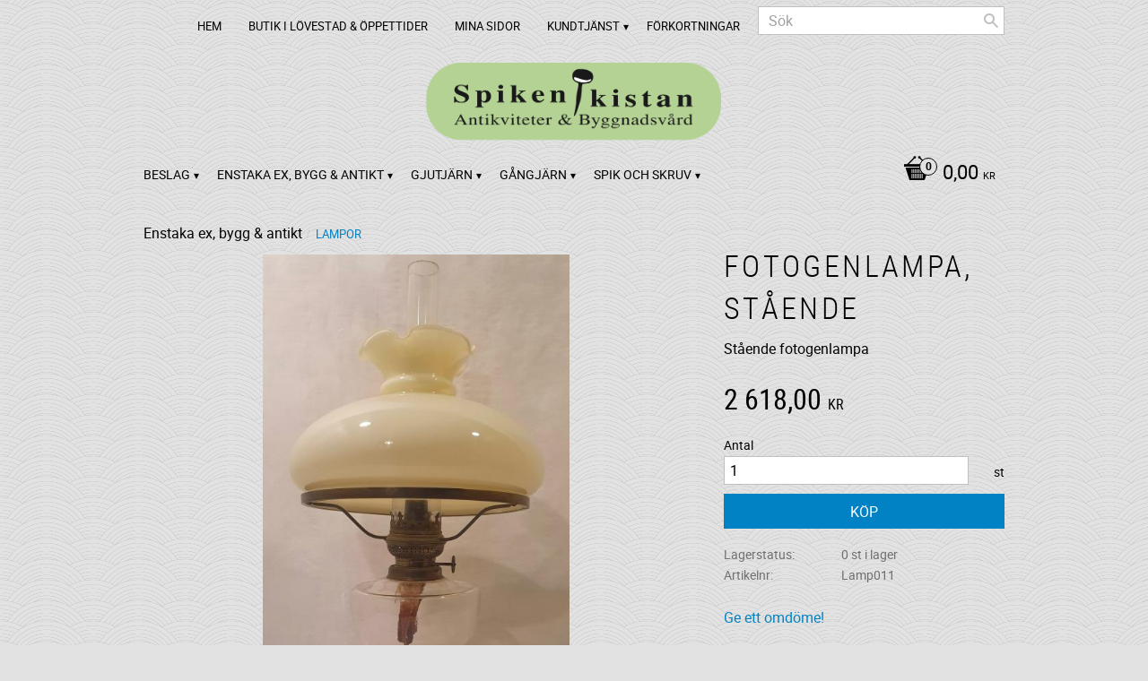

--- FILE ---
content_type: text/css
request_url: https://cdn.starwebserver.se/shops/spikenikistan/themes/milton/css/shop-custom.min.css?_=1691585284
body_size: 21
content:
#shop-logo{max-width:35%}@media screen and (max-width:650px){#shop-logo{max-width:80%}}#search-field-block-35{padding-right:100px}dd.product-mpn,dt.product-mpn{display:none}